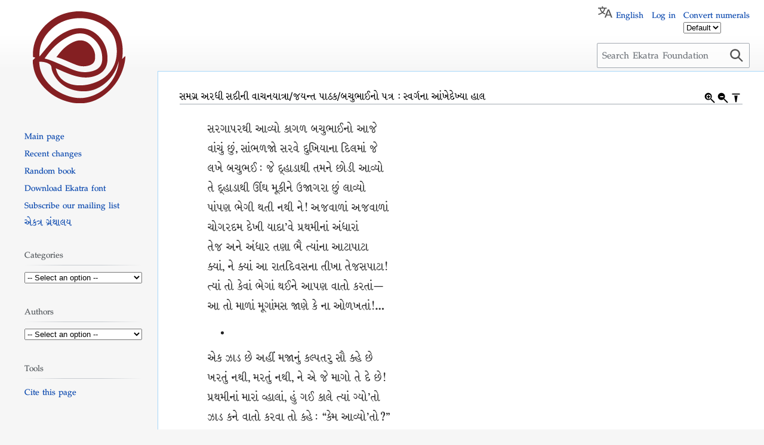

--- FILE ---
content_type: text/html; charset=UTF-8
request_url: https://wiki.ekatrafoundation.org/wiki/%E0%AA%B8%E0%AA%AE%E0%AA%97%E0%AB%8D%E0%AA%B0_%E0%AA%85%E0%AA%B0%E0%AA%A7%E0%AB%80_%E0%AA%B8%E0%AA%A6%E0%AB%80%E0%AA%A8%E0%AB%80_%E0%AA%B5%E0%AA%BE%E0%AA%9A%E0%AA%A8%E0%AA%AF%E0%AA%BE%E0%AA%A4%E0%AB%8D%E0%AA%B0%E0%AA%BE/%E0%AA%9C%E0%AA%AF%E0%AA%A8%E0%AB%8D%E0%AA%A4_%E0%AA%AA%E0%AA%BE%E0%AA%A0%E0%AA%95/%E0%AA%AC%E0%AA%9A%E0%AB%81%E0%AA%AD%E0%AA%BE%E0%AA%88%E0%AA%A8%E0%AB%8B_%E0%AA%AA%E0%AA%A4%E0%AB%8D%E0%AA%B0_:_%E0%AA%B8%E0%AB%8D%E0%AA%B5%E0%AA%B0%E0%AB%8D%E0%AA%97%E0%AA%A8%E0%AA%BE_%E0%AA%86%E0%AA%82%E0%AA%96%E0%AB%87%E0%AA%A6%E0%AB%87%E0%AA%96%E0%AB%8D%E0%AA%AF%E0%AA%BE_%E0%AA%B9%E0%AA%BE%E0%AA%B2
body_size: 37781
content:
<!DOCTYPE html>
<html class="client-nojs" lang="en" dir="ltr">
<head>
<meta charset="UTF-8"/>
<title>સમગ્ર અરધી સદીની વાચનયાત્રા/જયન્ત પાઠક/બચુભાઈનો પત્ર : સ્વર્ગના આંખેદેખ્યા હાલ - Ekatra Foundation</title>
<script>document.documentElement.className="client-js";RLCONF={"wgBreakFrames":false,"wgSeparatorTransformTable":["",""],"wgDigitTransformTable":["",""],"wgDefaultDateFormat":"dmy","wgMonthNames":["","January","February","March","April","May","June","July","August","September","October","November","December"],"wgRequestId":"b7679303e6b39c6ee161dedf","wgCSPNonce":false,"wgCanonicalNamespace":"","wgCanonicalSpecialPageName":false,"wgNamespaceNumber":0,"wgPageName":"સમગ્ર_અરધી_સદીની_વાચનયાત્રા/જયન્ત_પાઠક/બચુભાઈનો_પત્ર_:_સ્વર્ગના_આંખેદેખ્યા_હાલ","wgTitle":"સમગ્ર અરધી સદીની વાચનયાત્રા/જયન્ત પાઠક/બચુભાઈનો પત્ર : સ્વર્ગના આંખેદેખ્યા હાલ","wgCurRevisionId":1044,"wgRevisionId":1044,"wgArticleId":658,"wgIsArticle":true,"wgIsRedirect":false,
"wgAction":"view","wgUserName":null,"wgUserGroups":["*"],"wgCategories":[],"wgPageContentLanguage":"en","wgPageContentModel":"wikitext","wgRelevantPageName":"સમગ્ર_અરધી_સદીની_વાચનયાત્રા/જયન્ત_પાઠક/બચુભાઈનો_પત્ર_:_સ્વર્ગના_આંખેદેખ્યા_હાલ","wgRelevantArticleId":658,"wgIsProbablyEditable":false,"wgRelevantPageIsProbablyEditable":false,"wgRestrictionEdit":[],"wgRestrictionMove":[],"wgVisualEditor":{"pageLanguageCode":"en","pageLanguageDir":"ltr","pageVariantFallbacks":"en"},"wgMFDisplayWikibaseDescriptions":{"search":false,"nearby":false,"watchlist":false,"tagline":false},"wgMediaViewerOnClick":true,"wgMediaViewerEnabledByDefault":true,"wgULSAcceptLanguageList":[],"wgULSCurrentAutonym":"English","wgEditSubmitButtonLabelPublish":false,"wgULSPosition":"personal","wgULSisCompactLinksEnabled":true};RLSTATE={"ext.gadget.charinsert-styles":"ready","site.styles":
"ready","user.styles":"ready","user":"ready","user.options":"loading","oojs-ui-core.styles":"ready","oojs-ui.styles.indicators":"ready","mediawiki.widgets.styles":"ready","oojs-ui-core.icons":"ready","ext.wikisource.icons":"ready","skins.vector.styles.legacy":"ready","ext.visualEditor.desktopArticleTarget.noscript":"ready","ext.uls.pt":"ready"};RLPAGEMODULES=["ext.wikisource.download","site","mediawiki.page.ready","skins.vector.legacy.js","ext.gadget.charinsert","ext.gadget.button-center","ext.gadget.button-right","ext.gadget.button-poem","ext.gadget.button-cite","ext.gadget.button-rule","ext.visualEditor.desktopArticleTarget.init","ext.visualEditor.targetLoader","ext.uls.compactlinks","ext.uls.interface"];</script>
<script>(RLQ=window.RLQ||[]).push(function(){mw.loader.implement("user.options@1i9g4",function($,jQuery,require,module){mw.user.tokens.set({"patrolToken":"+\\","watchToken":"+\\","csrfToken":"+\\"});});});</script>
<link rel="stylesheet" href="/load.php?lang=en&amp;modules=ext.uls.pt%7Cext.visualEditor.desktopArticleTarget.noscript%7Cext.wikisource.icons%7Cmediawiki.widgets.styles%7Coojs-ui-core.icons%2Cstyles%7Coojs-ui.styles.indicators%7Cskins.vector.styles.legacy&amp;only=styles&amp;skin=vector"/>
<script async="" src="/load.php?lang=en&amp;modules=startup&amp;only=scripts&amp;raw=1&amp;skin=vector"></script>
<style>#content {
    -webkit-user-select: none;
    -webkit-touch-callout: none;
    -moz-user-select: none;
    -ms-user-select: none;
    user-select: none;
}</style>
<meta name="ResourceLoaderDynamicStyles" content=""/>
<link rel="stylesheet" href="/load.php?lang=en&amp;modules=ext.gadget.charinsert-styles&amp;only=styles&amp;skin=vector"/>
<link rel="stylesheet" href="/load.php?lang=en&amp;modules=site.styles&amp;only=styles&amp;skin=vector"/>
<meta name="generator" content="MediaWiki 1.38.2"/>
<meta name="format-detection" content="telephone=no"/>
<meta name="twitter:card" content="summary_large_image"/>
<meta name="viewport" content="width=device-width, initial-scale=1.0, user-scalable=yes, minimum-scale=0.25, maximum-scale=5.0"/>
<link rel="shortcut icon" href="/favicon.ico"/>
<link rel="search" type="application/opensearchdescription+xml" href="/opensearch_desc.php" title="Ekatra Foundation (en)"/>
<link rel="EditURI" type="application/rsd+xml" href="https://wiki.ekatrafoundation.org/api.php?action=rsd"/>
<link rel="alternate" type="application/atom+xml" title="Ekatra Foundation Atom feed" href="/index.php?title=Special:RecentChanges&amp;feed=atom"/>
<meta property="og:title" content="સમગ્ર અરધી સદીની વાચનયાત્રા/જયન્ત પાઠક/બચુભાઈનો પત્ર : સ્વર્ગના આંખેદેખ્યા હાલ"/>
<meta property="og:site_name" content="Ekatra Foundation"/>
<meta property="og:url" content="https://wiki.ekatrafoundation.org/wiki/%E0%AA%B8%E0%AA%AE%E0%AA%97%E0%AB%8D%E0%AA%B0_%E0%AA%85%E0%AA%B0%E0%AA%A7%E0%AB%80_%E0%AA%B8%E0%AA%A6%E0%AB%80%E0%AA%A8%E0%AB%80_%E0%AA%B5%E0%AA%BE%E0%AA%9A%E0%AA%A8%E0%AA%AF%E0%AA%BE%E0%AA%A4%E0%AB%8D%E0%AA%B0%E0%AA%BE/%E0%AA%9C%E0%AA%AF%E0%AA%A8%E0%AB%8D%E0%AA%A4_%E0%AA%AA%E0%AA%BE%E0%AA%A0%E0%AA%95/%E0%AA%AC%E0%AA%9A%E0%AB%81%E0%AA%AD%E0%AA%BE%E0%AA%88%E0%AA%A8%E0%AB%8B_%E0%AA%AA%E0%AA%A4%E0%AB%8D%E0%AA%B0_:_%E0%AA%B8%E0%AB%8D%E0%AA%B5%E0%AA%B0%E0%AB%8D%E0%AA%97%E0%AA%A8%E0%AA%BE_%E0%AA%86%E0%AA%82%E0%AA%96%E0%AB%87%E0%AA%A6%E0%AB%87%E0%AA%96%E0%AB%8D%E0%AA%AF%E0%AA%BE_%E0%AA%B9%E0%AA%BE%E0%AA%B2"/>
<meta property="og:image" content="https://wiki.ekatrafoundation.org/Ekatra-emblem-wiki.png"/>
<meta property="article:modified_time" content="2021-05-29T13:01:39Z"/>
<meta property="article:published_time" content="2021-05-29T13:01:39Z"/>
<script type="application/ld+json">{"@context":"http:\/\/schema.org","@type":"article","name":"\u0ab8\u0aae\u0a97\u0acd\u0ab0 \u0a85\u0ab0\u0aa7\u0ac0 \u0ab8\u0aa6\u0ac0\u0aa8\u0ac0 \u0ab5\u0abe\u0a9a\u0aa8\u0aaf\u0abe\u0aa4\u0acd\u0ab0\u0abe\/\u0a9c\u0aaf\u0aa8\u0acd\u0aa4 \u0aaa\u0abe\u0aa0\u0a95\/\u0aac\u0a9a\u0ac1\u0aad\u0abe\u0a88\u0aa8\u0acb \u0aaa\u0aa4\u0acd\u0ab0 : \u0ab8\u0acd\u0ab5\u0ab0\u0acd\u0a97\u0aa8\u0abe \u0a86\u0a82\u0a96\u0ac7\u0aa6\u0ac7\u0a96\u0acd\u0aaf\u0abe \u0ab9\u0abe\u0ab2 - Ekatra Foundation","headline":"\u0ab8\u0aae\u0a97\u0acd\u0ab0 \u0a85\u0ab0\u0aa7\u0ac0 \u0ab8\u0aa6\u0ac0\u0aa8\u0ac0 \u0ab5\u0abe\u0a9a\u0aa8\u0aaf\u0abe\u0aa4\u0acd\u0ab0\u0abe\/\u0a9c\u0aaf\u0aa8\u0acd\u0aa4 \u0aaa\u0abe\u0aa0\u0a95\/\u0aac\u0a9a\u0ac1\u0aad\u0abe\u0a88\u0aa8\u0acb \u0aaa\u0aa4\u0acd\u0ab0 : \u0ab8\u0acd\u0ab5\u0ab0\u0acd\u0a97\u0aa8\u0abe \u0a86\u0a82\u0a96\u0ac7\u0aa6\u0ac7\u0a96\u0acd\u0aaf\u0abe \u0ab9\u0abe\u0ab2 - Ekatra Foundation","mainEntityOfPage":"\u0ab8\u0aae\u0a97\u0acd\u0ab0 \u0a85\u0ab0\u0aa7\u0ac0 \u0ab8\u0aa6\u0ac0\u0aa8\u0ac0 \u0ab5\u0abe\u0a9a\u0aa8\u0aaf\u0abe\u0aa4\u0acd\u0ab0\u0abe\/\u0a9c\u0aaf\u0aa8\u0acd\u0aa4 \u0aaa\u0abe\u0aa0\u0a95\/\u0aac\u0a9a\u0ac1\u0aad\u0abe\u0a88\u0aa8\u0acb \u0aaa\u0aa4\u0acd\u0ab0 : \u0ab8\u0acd\u0ab5\u0ab0\u0acd\u0a97\u0aa8\u0abe \u0a86\u0a82\u0a96\u0ac7\u0aa6\u0ac7\u0a96\u0acd\u0aaf\u0abe \u0ab9\u0abe\u0ab2","identifier":"https:\/\/wiki.ekatrafoundation.org\/wiki\/%E0%AA%B8%E0%AA%AE%E0%AA%97%E0%AB%8D%E0%AA%B0_%E0%AA%85%E0%AA%B0%E0%AA%A7%E0%AB%80_%E0%AA%B8%E0%AA%A6%E0%AB%80%E0%AA%A8%E0%AB%80_%E0%AA%B5%E0%AA%BE%E0%AA%9A%E0%AA%A8%E0%AA%AF%E0%AA%BE%E0%AA%A4%E0%AB%8D%E0%AA%B0%E0%AA%BE\/%E0%AA%9C%E0%AA%AF%E0%AA%A8%E0%AB%8D%E0%AA%A4_%E0%AA%AA%E0%AA%BE%E0%AA%A0%E0%AA%95\/%E0%AA%AC%E0%AA%9A%E0%AB%81%E0%AA%AD%E0%AA%BE%E0%AA%88%E0%AA%A8%E0%AB%8B_%E0%AA%AA%E0%AA%A4%E0%AB%8D%E0%AA%B0_:_%E0%AA%B8%E0%AB%8D%E0%AA%B5%E0%AA%B0%E0%AB%8D%E0%AA%97%E0%AA%A8%E0%AA%BE_%E0%AA%86%E0%AA%82%E0%AA%96%E0%AB%87%E0%AA%A6%E0%AB%87%E0%AA%96%E0%AB%8D%E0%AA%AF%E0%AA%BE_%E0%AA%B9%E0%AA%BE%E0%AA%B2","url":"https:\/\/wiki.ekatrafoundation.org\/wiki\/%E0%AA%B8%E0%AA%AE%E0%AA%97%E0%AB%8D%E0%AA%B0_%E0%AA%85%E0%AA%B0%E0%AA%A7%E0%AB%80_%E0%AA%B8%E0%AA%A6%E0%AB%80%E0%AA%A8%E0%AB%80_%E0%AA%B5%E0%AA%BE%E0%AA%9A%E0%AA%A8%E0%AA%AF%E0%AA%BE%E0%AA%A4%E0%AB%8D%E0%AA%B0%E0%AA%BE\/%E0%AA%9C%E0%AA%AF%E0%AA%A8%E0%AB%8D%E0%AA%A4_%E0%AA%AA%E0%AA%BE%E0%AA%A0%E0%AA%95\/%E0%AA%AC%E0%AA%9A%E0%AB%81%E0%AA%AD%E0%AA%BE%E0%AA%88%E0%AA%A8%E0%AB%8B_%E0%AA%AA%E0%AA%A4%E0%AB%8D%E0%AA%B0_:_%E0%AA%B8%E0%AB%8D%E0%AA%B5%E0%AA%B0%E0%AB%8D%E0%AA%97%E0%AA%A8%E0%AA%BE_%E0%AA%86%E0%AA%82%E0%AA%96%E0%AB%87%E0%AA%A6%E0%AB%87%E0%AA%96%E0%AB%8D%E0%AA%AF%E0%AA%BE_%E0%AA%B9%E0%AA%BE%E0%AA%B2","dateModified":"2021-05-29T13:01:39Z","datePublished":"2021-05-29T13:01:39Z","image":{"@type":"ImageObject","url":"https:\/\/wiki.ekatrafoundation.org\/Ekatra-emblem-wiki.png"},"author":{"@type":"Organization","name":"Ekatra Foundation","url":"https:\/\/wiki.ekatrafoundation.org","logo":{"@type":"ImageObject","url":"https:\/\/wiki.ekatrafoundation.org\/Ekatra-emblem-wiki.png","caption":"Ekatra Foundation"}},"publisher":{"@type":"Organization","name":"Ekatra Foundation","url":"https:\/\/wiki.ekatrafoundation.org","logo":{"@type":"ImageObject","url":"https:\/\/wiki.ekatrafoundation.org\/Ekatra-emblem-wiki.png","caption":"Ekatra Foundation"}},"potentialAction":{"@type":"SearchAction","target":"https:\/\/wiki.ekatrafoundation.org\/index.php?title=Special:Search&search={search_term}","query-input":"required name=search_term"}}</script>
</head>
<body class="mediawiki ltr sitedir-ltr mw-hide-empty-elt ns-0 ns-subject page-સમગ્ર_અરધી_સદીની_વાચનયાત્રા_જયન્ત_પાઠક_બચુભાઈનો_પત્ર_સ્વર્ગના_આંખેદેખ્યા_હાલ rootpage-સમગ્ર_અરધી_સદીની_વાચનયાત્રા_જયન્ત_પાઠક_બચુભાઈનો_પત્ર_સ્વર્ગના_આંખેદેખ્યા_હાલ skin-vector action-view skin--responsive skin-vector-legacy"><div id="mw-page-base" class="noprint"></div>
<div id="mw-head-base" class="noprint"></div>
<div id="content" class="mw-body" role="main">
	<a id="top"></a>
	<div id="siteNotice"></div>
	<div class="mw-indicators">
	<div id="mw-indicator-~ext-wikisource-download" class="mw-indicator"><span id='ooui-php-1' class='ext-wikisource-download-button oo-ui-widget oo-ui-widget-enabled oo-ui-buttonElement oo-ui-buttonElement-framed oo-ui-labelElement oo-ui-flaggedElement-primary oo-ui-flaggedElement-progressive oo-ui-buttonWidget' data-ooui='{"_":"OO.ui.ButtonWidget","href":"https:\/\/mediawiki2latex.wmcloud.org\/?format=epub&amp;lang=en&amp;page=%E0%AA%B8%E0%AA%AE%E0%AA%97%E0%AB%8D%E0%AA%B0_%E0%AA%85%E0%AA%B0%E0%AA%A7%E0%AB%80_%E0%AA%B8%E0%AA%A6%E0%AB%80%E0%AA%A8%E0%AB%80_%E0%AA%B5%E0%AA%BE%E0%AA%9A%E0%AA%A8%E0%AA%AF%E0%AA%BE%E0%AA%A4%E0%AB%8D%E0%AA%B0%E0%AA%BE\/%E0%AA%9C%E0%AA%AF%E0%AA%A8%E0%AB%8D%E0%AA%A4_%E0%AA%AA%E0%AA%BE%E0%AA%A0%E0%AA%95\/%E0%AA%AC%E0%AA%9A%E0%AB%81%E0%AA%AD%E0%AA%BE%E0%AA%88%E0%AA%A8%E0%AB%8B_%E0%AA%AA%E0%AA%A4%E0%AB%8D%E0%AA%B0_:_%E0%AA%B8%E0%AB%8D%E0%AA%B5%E0%AA%B0%E0%AB%8D%E0%AA%97%E0%AA%A8%E0%AA%BE_%E0%AA%86%E0%AA%82%E0%AA%96%E0%AB%87%E0%AA%A6%E0%AB%87%E0%AA%96%E0%AB%8D%E0%AA%AF%E0%AA%BE_%E0%AA%B9%E0%AA%BE%E0%AA%B2","rel":["nofollow"],"label":"Download","title":"Download an EPUB version of this work","flags":["primary","progressive"],"data":{"wsExportUrl":"https:\/\/mediawiki2latex.wmcloud.org"},"classes":["ext-wikisource-download-button"]}'><a role='button' title='Download an EPUB version of this work' tabindex='0' href='https://mediawiki2latex.wmcloud.org/?format=epub&amp;lang=en&amp;page=%E0%AA%B8%E0%AA%AE%E0%AA%97%E0%AB%8D%E0%AA%B0_%E0%AA%85%E0%AA%B0%E0%AA%A7%E0%AB%80_%E0%AA%B8%E0%AA%A6%E0%AB%80%E0%AA%A8%E0%AB%80_%E0%AA%B5%E0%AA%BE%E0%AA%9A%E0%AA%A8%E0%AA%AF%E0%AA%BE%E0%AA%A4%E0%AB%8D%E0%AA%B0%E0%AA%BE/%E0%AA%9C%E0%AA%AF%E0%AA%A8%E0%AB%8D%E0%AA%A4_%E0%AA%AA%E0%AA%BE%E0%AA%A0%E0%AA%95/%E0%AA%AC%E0%AA%9A%E0%AB%81%E0%AA%AD%E0%AA%BE%E0%AA%88%E0%AA%A8%E0%AB%8B_%E0%AA%AA%E0%AA%A4%E0%AB%8D%E0%AA%B0_:_%E0%AA%B8%E0%AB%8D%E0%AA%B5%E0%AA%B0%E0%AB%8D%E0%AA%97%E0%AA%A8%E0%AA%BE_%E0%AA%86%E0%AA%82%E0%AA%96%E0%AB%87%E0%AA%A6%E0%AB%87%E0%AA%96%E0%AB%8D%E0%AA%AF%E0%AA%BE_%E0%AA%B9%E0%AA%BE%E0%AA%B2' rel='nofollow' class='oo-ui-buttonElement-button'><span class='oo-ui-iconElement-icon oo-ui-iconElement-noIcon oo-ui-image-invert'></span><span class='oo-ui-labelElement-label'>Download</span><span class='oo-ui-indicatorElement-indicator oo-ui-indicatorElement-noIndicator oo-ui-image-invert'></span></a></span></div>
	</div>
	<h1 id="firstHeading" class="firstHeading mw-first-heading">સમગ્ર અરધી સદીની વાચનયાત્રા/જયન્ત પાઠક/બચુભાઈનો પત્ર : સ્વર્ગના આંખેદેખ્યા હાલ</h1>
	<div id="bodyContent" class="vector-body">
		<div id="siteSub" class="noprint">From Ekatra Foundation</div>
		<div id="contentSub"></div>
		<div id="contentSub2"></div>
		
		<div id="jump-to-nav"></div>
		<a class="mw-jump-link" href="#mw-head">Jump to navigation</a>
		<a class="mw-jump-link" href="#searchInput">Jump to search</a>
		<div id="mw-content-text" class="mw-body-content mw-content-ltr" lang="en" dir="ltr"><div class="mw-parser-output"><div class="poem">
<p>&#2744;&#2736;&#2711;&#2750;&#2730;&#2736;&#2725;&#2752; &#2694;&#2741;&#2765;&#2735;&#2763; &#2709;&#2750;&#2711;&#2739; &#2732;&#2714;&#2753;&#2733;&#2750;&#2696;&#2728;&#2763; &#2694;&#2716;&#2759;<br>
&#2741;&#2750;&#2690;&#2714;&#2753;&#2690; &#2715;&#2753;&#2690;, &#2744;&#2750;&#2690;&#2733;&#2739;&#2716;&#2763; &#2744;&#2736;&#2741;&#2759; &#2726;&#2753;&#2710;&#2751;&#2735;&#2750;&#2728;&#2750; &#2726;&#2751;&#2738;&#2734;&#2750;&#2690; &#2716;&#2759;<br>
&#2738;&#2710;&#2759; &#2732;&#2714;&#2753;&#2733;&#2696;&thinsp;: &#2716;&#2759; &#2726;&#2765;&#2745;&#2750;&#2721;&#2750;&#2725;&#2752; &#2724;&#2734;&#2728;&#2759; &#2715;&#2763;&#2721;&#2752; &#2694;&#2741;&#2765;&#2735;&#2763;<br>
&#2724;&#2759; &#2726;&#2765;&#2745;&#2750;&#2721;&#2750;&#2725;&#2752; &#2698;&#2690;&#2712; &#2734;&#2754;&#2709;&#2752;&#2728;&#2759; &#2697;&#2716;&#2750;&#2711;&#2736;&#2750; &#2715;&#2753;&#2690; &#2738;&#2750;&#2741;&#2765;&#2735;&#2763;<br>
&#2730;&#2750;&#2690;&#2730;&#2723; &#2733;&#2759;&#2711;&#2752; &#2725;&#2724;&#2752; &#2728;&#2725;&#2752; &#2728;&#2759;! &#2693;&#2716;&#2741;&#2750;&#2739;&#2750;&#2690; &#2693;&#2716;&#2741;&#2750;&#2739;&#2750;&#2690;<br>
&#2714;&#2763;&#2711;&#2736;&#2726;&#2734; &#2726;&#2759;&#2710;&#2752; &#2735;&#2750;&#2726;&#2750;&rsquo;&#2741;&#2759; &#2730;&#2765;&#2736;&#2725;&#2734;&#2752;&#2728;&#2750;&#2690; &#2693;&#2690;&#2727;&#2750;&#2736;&#2750;&#2690;<br>
&#2724;&#2759;&#2716; &#2693;&#2728;&#2759; &#2693;&#2690;&#2727;&#2750;&#2736; &#2724;&#2723;&#2750; &#2733;&#2760; &#2724;&#2765;&#2735;&#2750;&#2690;&#2728;&#2750; &#2694;&#2719;&#2750;&#2730;&#2750;&#2719;&#2750;<br>
&#2709;&#2765;&#2735;&#2750;&#2690;, &#2728;&#2759; &#2709;&#2765;&#2735;&#2750;&#2690; &#2694; &#2736;&#2750;&#2724;&#2726;&#2751;&#2741;&#2744;&#2728;&#2750; &#2724;&#2752;&#2710;&#2750; &#2724;&#2759;&#2716;&#2744;&#2730;&#2750;&#2719;&#2750;!<br>
&#2724;&#2765;&#2735;&#2750;&#2690; &#2724;&#2763; &#2709;&#2759;&#2741;&#2750;&#2690; &#2733;&#2759;&#2711;&#2750;&#2690; &#2725;&#2696;&#2728;&#2759; &#2694;&#2730;&#2723; &#2741;&#2750;&#2724;&#2763; &#2709;&#2736;&#2724;&#2750;&#2690;&#8202;&mdash;<br>
&#2694; &#2724;&#2763; &#2734;&#2750;&#2739;&#2750;&#2690; &#2734;&#2754;&#2711;&#2750;&#2690;&#2734;&#2744; &#2716;&#2750;&#2723;&#2759; &#2709;&#2759; &#2728;&#2750; &#2707;&#2739;&#2710;&#2724;&#2750;&#2690;!&hellip;<br>
</p>
<ul><li><br></li></ul>
<p>&#2703;&#2709; &#2717;&#2750;&#2721; &#2715;&#2759; &#2693;&#2745;&#2752;&#2690; &#2734;&#2716;&#2750;&#2728;&#2753;&#2690; &#2709;&#2738;&#2765;&#2730;&#2724;&#2736;&#2753; &#2744;&#2764; &#2709;&#2765;&#2745;&#2759; &#2715;&#2759;<br>
&#2710;&#2736;&#2724;&#2753;&#2690; &#2728;&#2725;&#2752;, &#2734;&#2736;&#2724;&#2753;&#2690; &#2728;&#2725;&#2752;, &#2728;&#2759; &#2703; &#2716;&#2759; &#2734;&#2750;&#2711;&#2763; &#2724;&#2759; &#2726;&#2759; &#2715;&#2759;!<br>
&#2730;&#2765;&#2736;&#2725;&#2734;&#2752;&#2728;&#2750;&#2690; &#2734;&#2750;&#2736;&#2750;&#2690; &#2741;&#2765;&#2745;&#2750;&#2738;&#2750;&#2690;, &#2745;&#2753;&#2690; &#2711;&#2696; &#2709;&#2750;&#2738;&#2759; &#2724;&#2765;&#2735;&#2750;&#2690; &#2711;&#2765;&#2735;&#2763;&rsquo;&#2724;&#2763;<br>
&#2717;&#2750;&#2721; &#2709;&#2728;&#2759; &#2741;&#2750;&#2724;&#2763; &#2709;&#2736;&#2741;&#2750; &#2724;&#2763; &#2709;&#2745;&#2759;&thinsp;: &ldquo;&#2709;&#2759;&#2734; &#2694;&#2741;&#2765;&#2735;&#2763;&rsquo;&#2724;&#2763;?&rdquo;<br>
&#2693;&#2709;&#2765;&#2709;&#2738; &#2744;&#2754;&#2717;&#2752; &#2734;&#2728;&#2759;, &#2709;&#2745;&#2765;&#2735;&#2753;&#2690; &#2734;&#2759;&#2690;&thinsp;: &ldquo;&#2716;&#2759; &#2734;&#2750;&#2711;&#2759; &#2724;&#2759; &#2694;&#2730;&#2763;<br>
&#2703;&#2734; &#2744;&#2750;&#2690;&#2733;&#2739;&#2752; &#2694;&#2741;&#2765;&#2735;&#2763; &#2715;&#2753;&#2690; &#2724;&#2763; &#2709;&#2743;&#2765;&#2719; &#2694;&#2730;&#2723;&#2750;&#2690; &#2709;&#2750;&#2730;&#2763;<br>
&#2709;&#2763;&#2696; &#2736;&#2752;&#2724;&#2759; &#2734;&#2750;&#2736;&#2759; &#2694; &#2693;&#2734;&#2736;&#2750;&#2730;&#2736;&#2752;&#2734;&#2750;&#2690; &#2724;&#2763; &#2728;&#2725;&#2752; &#2736;&#2765;&#2745;&#2759;&#2741;&#2753;&#2690;<br>
&#2730;&#2765;&#2736;&#2725;&#2734;&#2752;&#2734;&#2750;&#2690; &#2730;&#2750;&#2715;&#2750; &#2716;&#2741;&#2753;&#2690; &#2715;&#2759;, &#2738;&#2763; &#2734;&#2750;&#2711;&#2765;&#2735;&#2753;&#2690;, &#2724;&#2734;&#2750;&#2736;&#2759; &#2726;&#2759;&#2741;&#2753;&#2690;.&rdquo;<br>
&#2710;&#2721;&#2710;&#2721; &#2710;&#2721;&#2710;&#2721; &#2717;&#2750;&#2721; &#2745;&#2744;&#2765;&#2735;&#2753;&#2690; &#2733;&#2760;, &#2734;&#2750;&#2723;&#2744; &#2709;&#2759;&#2741;&#2763; &#2733;&#2763;&#2739;&#2763;<br>
&#2738;&#2763;&#2709; &#2732;&#2727;&#2750; &#2744;&#2753;&#2710; &#2734;&#2750;&#2711;&#2759; &#2728;&#2759; &#2694; &#2734;&#2750;&#2711;&#2759; &#2726;&#2753;&#2691;&#2710;&#2728;&#2763; &#2711;&#2763;&#2739;&#2763;!<br>
&ldquo;&#2731;&#2736;&#2752; &#2741;&#2751;&#2714;&#2750;&#2736;&#2752; &#2734;&#2750;&#2711; &#2734;&#2754;&#2736;&#2710;&rdquo;, &#2709;&#2765;&#2745;&#2759; &#2717;&#2750;&#2721; &#2716;&#2736;&#2750; &#2727;&#2754;&#2723;&#2752;&#2728;&#2759;,<br>
&#2734;&#2759;&#2690; &#2724;&#2763; &#2709;&#2752;&#2727;&#2753;&#2690;&thinsp;: &ldquo;&#2694; &#2716; &#2726;&#2751;&#2735;&#2763;&#2728;&#2759;, &#2734;&#2750;&#2711;&#2765;&#2735;&#2753;&#2690; &#2715;&#2759; &#2744;&#2734;&#2716;&#2752;&#2728;&#2759;&rdquo;,<br>
&#2745;&#2741;&#2759; &#2725;&#2750;&#2735; &#2724;&#2759; &#2710;&#2736;&#2753;&#2690;, &#2717;&#2750;&#2721; &#2716;&#2763; &#2745;&#2742;&#2759; &#2741;&#2714;&#2728;&#2728;&#2753;&#2690; &#2744;&#2750;&#2714;&#2753;&#2690;<br>
&#2724;&#2763; &#2724;&#2763; &#2734;&#2750;&#2711;&#2765;&#2735;&#2753;&#2690; &#2726;&#2759;&#2742;&#2759; &#2726;&#2759;&#2710;&#2752; &#2694; &#2726;&#2753;&#2710;&#2751;&#2735;&#2750;&#2728;&#2753;&#2690; &#2721;&#2750;&#2714;&#2753;&#2690;.<br>
&lsquo;&#2736;&#2750;&#2734;, &#2736;&#2750;&#2734;&rsquo;, &#2709;&#2745;&#2753;&#2690; &#2715;&#2753;&#2690; &#2709;&#2750;&#2711;&#2739;&#2734;&#2750;&#2690;, &#2731;&#2709;&#2736;&#2765;&#2735; &#2728; &#2709;&#2736;&#2716;&#2763; &#2734;&#2750;&#2736;&#2752;<br>
&#2733;&#2738;&#2753;&#2690; &#2745;&#2742;&#2759; &#2724;&#2763; &#2732;&#2759;&#2724;&#2723; &#2726;&#2728;&#2734;&#2750;&#2690; &#2733;&#2759;&#2739;&#2763; &#2745;&#2753;&#2690;&#2735; &#2724;&#2734;&#2750;&#2736;&#2752;.<br>
<span style="float:right;">[&lsquo;&#2742;&#2754;&#2739;&#2752; &#2697;&#2730;&#2736; &#2744;&#2759;&#2716;&rsquo; &#2730;&#2753;&#2744;&#2765;&#2724;&#2709;&thinsp;: &#2791;&#2799;&#2798;&#2798;]</span>
</p>
</div>
<!-- 
NewPP limit report
Cached time: 20260123051156
Cache expiry: 86400
Reduced expiry: false
Complications: []
CPU time usage: 0.006 seconds
Real time usage: 0.007 seconds
Preprocessor visited node count: 16/1000000
Post&#8208;expand include size: 220/2097152 bytes
Template argument size: 228/2097152 bytes
Highest expansion depth: 5/100
Expensive parser function count: 0/100
Unstrip recursion depth: 1/20
Unstrip post&#8208;expand size: 3823/5000000 bytes
-->
<!--
Transclusion expansion time report (%,ms,calls,template)
100.00%    2.909      1 Template:Right
100.00%    2.909      1 -total
-->

<!-- Saved in parser cache with key ekatrawiki:pcache:idhash:658-0!canonical and timestamp 20260123051156 and revision id 1044. Serialized with JSON.
 -->
</div>

<div class="printfooter">Retrieved from "<a dir="ltr" href="https://wiki.ekatrafoundation.org/index.php?title=સમગ્ર_અરધી_સદીની_વાચનયાત્રા/જયન્ત_પાઠક/બચુભાઈનો_પત્ર_:_સ્વર્ગના_આંખેદેખ્યા_હાલ&amp;oldid=1044">https://wiki.ekatrafoundation.org/index.php?title=સમગ્ર_અરધી_સદીની_વાચનયાત્રા/જયન્ત_પાઠક/બચુભાઈનો_પત્ર_:_સ્વર્ગના_આંખેદેખ્યા_હાલ&amp;oldid=1044</a>"</div></div>
		<div id="catlinks" class="catlinks catlinks-allhidden" data-mw="interface"></div>
	</div>
</div>

<div id="mw-navigation">
	<h2>Navigation menu</h2>
	<div id="mw-head">
		
<nav id="p-personal" class="mw-portlet mw-portlet-personal vector-user-menu-legacy vector-menu" aria-labelledby="p-personal-label" role="navigation" 
	 >
	<label id="p-personal-label" aria-label="" class="vector-menu-heading">
		<span class="vector-menu-heading-label">Personal tools</span>
	</label>
	<div class="vector-menu-content">
		
		<ul class="vector-menu-content-list"><li id="pt-uls" class="mw-list-item active"><a class="uls-trigger" href="#"><span>English</span></a></li><li id="pt-login" class="mw-list-item"><a href="/index.php?title=Special:UserLogin&amp;returnto=%E0%AA%B8%E0%AA%AE%E0%AA%97%E0%AB%8D%E0%AA%B0+%E0%AA%85%E0%AA%B0%E0%AA%A7%E0%AB%80+%E0%AA%B8%E0%AA%A6%E0%AB%80%E0%AA%A8%E0%AB%80+%E0%AA%B5%E0%AA%BE%E0%AA%9A%E0%AA%A8%E0%AA%AF%E0%AA%BE%E0%AA%A4%E0%AB%8D%E0%AA%B0%E0%AA%BE%2F%E0%AA%9C%E0%AA%AF%E0%AA%A8%E0%AB%8D%E0%AA%A4+%E0%AA%AA%E0%AA%BE%E0%AA%A0%E0%AA%95%2F%E0%AA%AC%E0%AA%9A%E0%AB%81%E0%AA%AD%E0%AA%BE%E0%AA%88%E0%AA%A8%E0%AB%8B+%E0%AA%AA%E0%AA%A4%E0%AB%8D%E0%AA%B0+%3A+%E0%AA%B8%E0%AB%8D%E0%AA%B5%E0%AA%B0%E0%AB%8D%E0%AA%97%E0%AA%A8%E0%AA%BE+%E0%AA%86%E0%AA%82%E0%AA%96%E0%AB%87%E0%AA%A6%E0%AB%87%E0%AA%96%E0%AB%8D%E0%AA%AF%E0%AA%BE+%E0%AA%B9%E0%AA%BE%E0%AA%B2" title="You are encouraged to log in; however, it is not mandatory [o]" accesskey="o"><span>Log in</span></a></li></ul>
		
	</div>
</nav>

		<div id="left-navigation">
			
			
<nav id="p-variants" class="mw-portlet mw-portlet-variants emptyPortlet vector-menu-dropdown-noicon vector-menu vector-menu-dropdown" aria-labelledby="p-variants-label" role="navigation" 
	 >
	<input type="checkbox"
		id="p-variants-checkbox"
		role="button"
		aria-haspopup="true"
		data-event-name="ui.dropdown-p-variants"
		class="vector-menu-checkbox" aria-labelledby="p-variants-label" />
	<label id="p-variants-label" aria-label="Change language variant" class="vector-menu-heading">
		<span class="vector-menu-heading-label">English</span>
			<span class="vector-menu-checkbox-expanded">expanded</span>
			<span class="vector-menu-checkbox-collapsed">collapsed</span>
	</label>
	<div class="vector-menu-content">
		
		<ul class="vector-menu-content-list"></ul>
		
	</div>
</nav>

		</div>
		<div id="right-navigation">
			
			
<nav id="p-cactions" class="mw-portlet mw-portlet-cactions emptyPortlet vector-menu-dropdown-noicon vector-menu vector-menu-dropdown" aria-labelledby="p-cactions-label" role="navigation"  title="More options"
	 >
	<input type="checkbox"
		id="p-cactions-checkbox"
		role="button"
		aria-haspopup="true"
		data-event-name="ui.dropdown-p-cactions"
		class="vector-menu-checkbox" aria-labelledby="p-cactions-label" />
	<label id="p-cactions-label" aria-label="" class="vector-menu-heading">
		<span class="vector-menu-heading-label">More</span>
			<span class="vector-menu-checkbox-expanded">expanded</span>
			<span class="vector-menu-checkbox-collapsed">collapsed</span>
	</label>
	<div class="vector-menu-content">
		
		<ul class="vector-menu-content-list"></ul>
		
	</div>
</nav>

			
<div id="p-search" role="search" class="vector-search-box-vue  vector-search-box-show-thumbnail vector-search-box-auto-expand-width vector-search-box">
	<div>
			<h3 >
				<label for="searchInput">Search</label>
			</h3>
		<form action="/index.php" id="searchform"
			class="vector-search-box-form">
			<div id="simpleSearch"
				class="vector-search-box-inner"
				 data-search-loc="header-navigation">
				<input class="vector-search-box-input"
					 type="search" name="search" placeholder="Search Ekatra Foundation" aria-label="Search Ekatra Foundation" autocapitalize="sentences" title="Search Ekatra Foundation [f]" accesskey="f" id="searchInput"
				/>
				<input type="hidden" name="title" value="Special:Search"/>
				<input id="mw-searchButton"
					 class="searchButton mw-fallbackSearchButton" type="submit" name="fulltext" title="Search the pages for this text" value="Search" />
				<input id="searchButton"
					 class="searchButton" type="submit" name="go" title="Go to a page with this exact name if it exists" value="Go" />
			</div>
		</form>
	</div>
</div>

		</div>
	</div>
	

<div id="mw-panel">
	<div id="p-logo" role="banner">
		<a class="mw-wiki-logo" href="/wiki/Main_Page"
			title="Visit the main page"></a>
	</div>
	
<nav id="p-navigation" class="mw-portlet mw-portlet-navigation vector-menu vector-menu-portal portal" aria-labelledby="p-navigation-label" role="navigation" 
	 >
	<label id="p-navigation-label" aria-label="" class="vector-menu-heading">
		<span class="vector-menu-heading-label">Navigation</span>
	</label>
	<div class="vector-menu-content">
		
		<ul class="vector-menu-content-list"><li id="n-mainpage-description" class="mw-list-item"><a href="/wiki/Main_Page" icon="home" title="Visit the main page [z]" accesskey="z"><span>Main page</span></a></li><li id="n-recentchanges" class="mw-list-item"><a href="/wiki/Special:RecentChanges" icon="recentChanges" title="A list of recent changes in the wiki [r]" accesskey="r"><span>Recent changes</span></a></li><li id="n-randompage" class="mw-list-item"><a href="/wiki/Special:RandomRootpage" icon="die" title="Load a random page [x]" accesskey="x"><span>Random book</span></a></li><li id="n-Download-Ekatra-font" class="mw-list-item"><a href="https://wiki.ekatrafoundation.org/fonts.zip" rel="nofollow"><span>Download Ekatra font</span></a></li><li id="n-Subscribe-our-mailing-list" class="mw-list-item"><a href="https://visitor.r20.constantcontact.com/manage/optin?v=001UlSimV6dqbtoY-l4kXzS8SrBa_6iteiJeb79SNzqvW4f2KYqBZo42kWP6ZhQJoiJRklJvRJYvUDKAq96Za5coe1MfKwpW7bsO3jEYXMkyxWnswMLrNhUaiKJgy81zbk2gcoJ4dweebltkBswTJJ-iZnYe4_8xeb9zlVRYSuK7QAUKQQpS85pJGG-eV1JjxSI" rel="nofollow"><span>Subscribe our mailing list</span></a></li><li id="n-એકત્ર-ગ્રંથાલય" class="mw-list-item"><a href="/wiki/%E0%AA%8F%E0%AA%95%E0%AA%A4%E0%AB%8D%E0%AA%B0_%E0%AA%97%E0%AB%8D%E0%AA%B0%E0%AA%82%E0%AA%A5%E0%AA%BE%E0%AA%B2%E0%AA%AF"><span>એકત્ર ગ્રંથાલય</span></a></li></ul>
		
	</div>
</nav>

	
<nav id="p-Categories" class="mw-portlet mw-portlet-Categories vector-menu vector-menu-portal portal" aria-labelledby="p-Categories-label" role="navigation" 
	 >
	<label id="p-Categories-label" aria-label="" class="vector-menu-heading">
		<span class="vector-menu-heading-label">Categories</span>
	</label>
	<div class="vector-menu-content">
		
		<ul class="vector-menu-content-list"><li id="n-#" class="mw-list-item"><a href="/wiki/"><span>#</span></a></li></ul>
		
	</div>
</nav>

<nav id="p-Authors" class="mw-portlet mw-portlet-Authors vector-menu vector-menu-portal portal" aria-labelledby="p-Authors-label" role="navigation" 
	 >
	<label id="p-Authors-label" aria-label="" class="vector-menu-heading">
		<span class="vector-menu-heading-label">Authors</span>
	</label>
	<div class="vector-menu-content">
		
		<ul class="vector-menu-content-list"><li id="n-#" class="mw-list-item"><a href="/wiki/"><span>#</span></a></li></ul>
		
	</div>
</nav>

<nav id="p-coll-print_export" class="mw-portlet mw-portlet-coll-print_export vector-menu vector-menu-portal portal" aria-labelledby="p-coll-print_export-label" role="navigation" 
	 >
	<label id="p-coll-print_export-label" aria-label="" class="vector-menu-heading">
		<span class="vector-menu-heading-label">Print/export</span>
	</label>
	<div class="vector-menu-content">
		
		<ul class="vector-menu-content-list"><li id="coll-create_a_book" class="mw-list-item"><a href="/index.php?title=Special:Book&amp;bookcmd=book_creator&amp;referer=%E0%AA%B8%E0%AA%AE%E0%AA%97%E0%AB%8D%E0%AA%B0+%E0%AA%85%E0%AA%B0%E0%AA%A7%E0%AB%80+%E0%AA%B8%E0%AA%A6%E0%AB%80%E0%AA%A8%E0%AB%80+%E0%AA%B5%E0%AA%BE%E0%AA%9A%E0%AA%A8%E0%AA%AF%E0%AA%BE%E0%AA%A4%E0%AB%8D%E0%AA%B0%E0%AA%BE%2F%E0%AA%9C%E0%AA%AF%E0%AA%A8%E0%AB%8D%E0%AA%A4+%E0%AA%AA%E0%AA%BE%E0%AA%A0%E0%AA%95%2F%E0%AA%AC%E0%AA%9A%E0%AB%81%E0%AA%AD%E0%AA%BE%E0%AA%88%E0%AA%A8%E0%AB%8B+%E0%AA%AA%E0%AA%A4%E0%AB%8D%E0%AA%B0+%3A+%E0%AA%B8%E0%AB%8D%E0%AA%B5%E0%AA%B0%E0%AB%8D%E0%AA%97%E0%AA%A8%E0%AA%BE+%E0%AA%86%E0%AA%82%E0%AA%96%E0%AB%87%E0%AA%A6%E0%AB%87%E0%AA%96%E0%AB%8D%E0%AA%AF%E0%AA%BE+%E0%AA%B9%E0%AA%BE%E0%AA%B2"><span>Create a book</span></a></li><li id="t-print" class="mw-list-item"><a href="/index.php?title=%E0%AA%B8%E0%AA%AE%E0%AA%97%E0%AB%8D%E0%AA%B0_%E0%AA%85%E0%AA%B0%E0%AA%A7%E0%AB%80_%E0%AA%B8%E0%AA%A6%E0%AB%80%E0%AA%A8%E0%AB%80_%E0%AA%B5%E0%AA%BE%E0%AA%9A%E0%AA%A8%E0%AA%AF%E0%AA%BE%E0%AA%A4%E0%AB%8D%E0%AA%B0%E0%AA%BE/%E0%AA%9C%E0%AA%AF%E0%AA%A8%E0%AB%8D%E0%AA%A4_%E0%AA%AA%E0%AA%BE%E0%AA%A0%E0%AA%95/%E0%AA%AC%E0%AA%9A%E0%AB%81%E0%AA%AD%E0%AA%BE%E0%AA%88%E0%AA%A8%E0%AB%8B_%E0%AA%AA%E0%AA%A4%E0%AB%8D%E0%AA%B0_:_%E0%AA%B8%E0%AB%8D%E0%AA%B5%E0%AA%B0%E0%AB%8D%E0%AA%97%E0%AA%A8%E0%AA%BE_%E0%AA%86%E0%AA%82%E0%AA%96%E0%AB%87%E0%AA%A6%E0%AB%87%E0%AA%96%E0%AB%8D%E0%AA%AF%E0%AA%BE_%E0%AA%B9%E0%AA%BE%E0%AA%B2&amp;printable=yes" title="Printable version of this page [p]" accesskey="p"><span>Printable version</span></a></li><li id="wikisource-download-epub" class="mw-list-item"><a title="Download an EPUB version of this work" href="https://mediawiki2latex.wmcloud.org/?format=epub&amp;lang=en&amp;page=%E0%AA%B8%E0%AA%AE%E0%AA%97%E0%AB%8D%E0%AA%B0_%E0%AA%85%E0%AA%B0%E0%AA%A7%E0%AB%80_%E0%AA%B8%E0%AA%A6%E0%AB%80%E0%AA%A8%E0%AB%80_%E0%AA%B5%E0%AA%BE%E0%AA%9A%E0%AA%A8%E0%AA%AF%E0%AA%BE%E0%AA%A4%E0%AB%8D%E0%AA%B0%E0%AA%BE/%E0%AA%9C%E0%AA%AF%E0%AA%A8%E0%AB%8D%E0%AA%A4_%E0%AA%AA%E0%AA%BE%E0%AA%A0%E0%AA%95/%E0%AA%AC%E0%AA%9A%E0%AB%81%E0%AA%AD%E0%AA%BE%E0%AA%88%E0%AA%A8%E0%AB%8B_%E0%AA%AA%E0%AA%A4%E0%AB%8D%E0%AA%B0_:_%E0%AA%B8%E0%AB%8D%E0%AA%B5%E0%AA%B0%E0%AB%8D%E0%AA%97%E0%AA%A8%E0%AA%BE_%E0%AA%86%E0%AA%82%E0%AA%96%E0%AB%87%E0%AA%A6%E0%AB%87%E0%AA%96%E0%AB%8D%E0%AA%AF%E0%AA%BE_%E0%AA%B9%E0%AA%BE%E0%AA%B2"><span>Download EPUB</span></a></li><li id="wikisource-download-mobi" class="mw-list-item"><a title="Download a MOBI version of this work" href="https://mediawiki2latex.wmcloud.org/?format=mobi&amp;lang=en&amp;page=%E0%AA%B8%E0%AA%AE%E0%AA%97%E0%AB%8D%E0%AA%B0_%E0%AA%85%E0%AA%B0%E0%AA%A7%E0%AB%80_%E0%AA%B8%E0%AA%A6%E0%AB%80%E0%AA%A8%E0%AB%80_%E0%AA%B5%E0%AA%BE%E0%AA%9A%E0%AA%A8%E0%AA%AF%E0%AA%BE%E0%AA%A4%E0%AB%8D%E0%AA%B0%E0%AA%BE/%E0%AA%9C%E0%AA%AF%E0%AA%A8%E0%AB%8D%E0%AA%A4_%E0%AA%AA%E0%AA%BE%E0%AA%A0%E0%AA%95/%E0%AA%AC%E0%AA%9A%E0%AB%81%E0%AA%AD%E0%AA%BE%E0%AA%88%E0%AA%A8%E0%AB%8B_%E0%AA%AA%E0%AA%A4%E0%AB%8D%E0%AA%B0_:_%E0%AA%B8%E0%AB%8D%E0%AA%B5%E0%AA%B0%E0%AB%8D%E0%AA%97%E0%AA%A8%E0%AA%BE_%E0%AA%86%E0%AA%82%E0%AA%96%E0%AB%87%E0%AA%A6%E0%AB%87%E0%AA%96%E0%AB%8D%E0%AA%AF%E0%AA%BE_%E0%AA%B9%E0%AA%BE%E0%AA%B2"><span>Download MOBI</span></a></li><li id="wikisource-download-pdf" class="mw-list-item"><a title="Download a PDF version of this work" href="https://mediawiki2latex.wmcloud.org/?format=pdf&amp;lang=en&amp;page=%E0%AA%B8%E0%AA%AE%E0%AA%97%E0%AB%8D%E0%AA%B0_%E0%AA%85%E0%AA%B0%E0%AA%A7%E0%AB%80_%E0%AA%B8%E0%AA%A6%E0%AB%80%E0%AA%A8%E0%AB%80_%E0%AA%B5%E0%AA%BE%E0%AA%9A%E0%AA%A8%E0%AA%AF%E0%AA%BE%E0%AA%A4%E0%AB%8D%E0%AA%B0%E0%AA%BE/%E0%AA%9C%E0%AA%AF%E0%AA%A8%E0%AB%8D%E0%AA%A4_%E0%AA%AA%E0%AA%BE%E0%AA%A0%E0%AA%95/%E0%AA%AC%E0%AA%9A%E0%AB%81%E0%AA%AD%E0%AA%BE%E0%AA%88%E0%AA%A8%E0%AB%8B_%E0%AA%AA%E0%AA%A4%E0%AB%8D%E0%AA%B0_:_%E0%AA%B8%E0%AB%8D%E0%AA%B5%E0%AA%B0%E0%AB%8D%E0%AA%97%E0%AA%A8%E0%AA%BE_%E0%AA%86%E0%AA%82%E0%AA%96%E0%AB%87%E0%AA%A6%E0%AB%87%E0%AA%96%E0%AB%8D%E0%AA%AF%E0%AA%BE_%E0%AA%B9%E0%AA%BE%E0%AA%B2"><span>Download PDF</span></a></li><li id="wikisource-download-choose" class="mw-list-item"><a title="Open a form to choose other formats and fonts etc." href="https://mediawiki2latex.wmcloud.org/?lang=en&amp;title=%E0%AA%B8%E0%AA%AE%E0%AA%97%E0%AB%8D%E0%AA%B0_%E0%AA%85%E0%AA%B0%E0%AA%A7%E0%AB%80_%E0%AA%B8%E0%AA%A6%E0%AB%80%E0%AA%A8%E0%AB%80_%E0%AA%B5%E0%AA%BE%E0%AA%9A%E0%AA%A8%E0%AA%AF%E0%AA%BE%E0%AA%A4%E0%AB%8D%E0%AA%B0%E0%AA%BE/%E0%AA%9C%E0%AA%AF%E0%AA%A8%E0%AB%8D%E0%AA%A4_%E0%AA%AA%E0%AA%BE%E0%AA%A0%E0%AA%95/%E0%AA%AC%E0%AA%9A%E0%AB%81%E0%AA%AD%E0%AA%BE%E0%AA%88%E0%AA%A8%E0%AB%8B_%E0%AA%AA%E0%AA%A4%E0%AB%8D%E0%AA%B0_:_%E0%AA%B8%E0%AB%8D%E0%AA%B5%E0%AA%B0%E0%AB%8D%E0%AA%97%E0%AA%A8%E0%AA%BE_%E0%AA%86%E0%AA%82%E0%AA%96%E0%AB%87%E0%AA%A6%E0%AB%87%E0%AA%96%E0%AB%8D%E0%AA%AF%E0%AA%BE_%E0%AA%B9%E0%AA%BE%E0%AA%B2"><span>Other formats</span></a></li></ul>
		
	</div>
</nav>

<nav id="p-tb" class="mw-portlet mw-portlet-tb vector-menu vector-menu-portal portal" aria-labelledby="p-tb-label" role="navigation" 
	 >
	<label id="p-tb-label" aria-label="" class="vector-menu-heading">
		<span class="vector-menu-heading-label">Tools</span>
	</label>
	<div class="vector-menu-content">
		
		<ul class="vector-menu-content-list"><li id="t-cite" class="mw-list-item"><a href="/index.php?title=Special:CiteThisPage&amp;page=%E0%AA%B8%E0%AA%AE%E0%AA%97%E0%AB%8D%E0%AA%B0_%E0%AA%85%E0%AA%B0%E0%AA%A7%E0%AB%80_%E0%AA%B8%E0%AA%A6%E0%AB%80%E0%AA%A8%E0%AB%80_%E0%AA%B5%E0%AA%BE%E0%AA%9A%E0%AA%A8%E0%AA%AF%E0%AA%BE%E0%AA%A4%E0%AB%8D%E0%AA%B0%E0%AA%BE%2F%E0%AA%9C%E0%AA%AF%E0%AA%A8%E0%AB%8D%E0%AA%A4_%E0%AA%AA%E0%AA%BE%E0%AA%A0%E0%AA%95%2F%E0%AA%AC%E0%AA%9A%E0%AB%81%E0%AA%AD%E0%AA%BE%E0%AA%88%E0%AA%A8%E0%AB%8B_%E0%AA%AA%E0%AA%A4%E0%AB%8D%E0%AA%B0_%3A_%E0%AA%B8%E0%AB%8D%E0%AA%B5%E0%AA%B0%E0%AB%8D%E0%AA%97%E0%AA%A8%E0%AA%BE_%E0%AA%86%E0%AA%82%E0%AA%96%E0%AB%87%E0%AA%A6%E0%AB%87%E0%AA%96%E0%AB%8D%E0%AA%AF%E0%AA%BE_%E0%AA%B9%E0%AA%BE%E0%AA%B2&amp;id=1044&amp;wpFormIdentifier=titleform" title="Information on how to cite this page"><span>Cite this page</span></a></li></ul>
		
	</div>
</nav>

	
</div>

</div>

<footer id="footer" class="mw-footer" role="contentinfo" >
	<ul id="footer-info">
	<li id="footer-info-lastmod"> This page was last edited on 29 May 2021, at 13:01.</li>
	<li id="footer-info-0">This page has been accessed 234 times.</li>
</ul>

	<ul id="footer-places">
	<li id="footer-places-privacy"><a href="/wiki/Project:Privacy_policy" title="Project:Privacy policy">Privacy policy</a></li>
	<li id="footer-places-about"><a href="/wiki/Project:About" class="mw-redirect" title="Project:About">About Ekatra Foundation</a></li>
	<li id="footer-places-disclaimer"><a href="/wiki/Project:General_disclaimer" title="Project:General disclaimer">Disclaimers</a></li>
	<li id="footer-places-mobileview"><a href="https://wiki.ekatrafoundation.org/index.php?title=%E0%AA%B8%E0%AA%AE%E0%AA%97%E0%AB%8D%E0%AA%B0_%E0%AA%85%E0%AA%B0%E0%AA%A7%E0%AB%80_%E0%AA%B8%E0%AA%A6%E0%AB%80%E0%AA%A8%E0%AB%80_%E0%AA%B5%E0%AA%BE%E0%AA%9A%E0%AA%A8%E0%AA%AF%E0%AA%BE%E0%AA%A4%E0%AB%8D%E0%AA%B0%E0%AA%BE/%E0%AA%9C%E0%AA%AF%E0%AA%A8%E0%AB%8D%E0%AA%A4_%E0%AA%AA%E0%AA%BE%E0%AA%A0%E0%AA%95/%E0%AA%AC%E0%AA%9A%E0%AB%81%E0%AA%AD%E0%AA%BE%E0%AA%88%E0%AA%A8%E0%AB%8B_%E0%AA%AA%E0%AA%A4%E0%AB%8D%E0%AA%B0_:_%E0%AA%B8%E0%AB%8D%E0%AA%B5%E0%AA%B0%E0%AB%8D%E0%AA%97%E0%AA%A8%E0%AA%BE_%E0%AA%86%E0%AA%82%E0%AA%96%E0%AB%87%E0%AA%A6%E0%AB%87%E0%AA%96%E0%AB%8D%E0%AA%AF%E0%AA%BE_%E0%AA%B9%E0%AA%BE%E0%AA%B2&amp;mobileaction=toggle_view_mobile" class="noprint stopMobileRedirectToggle">Mobile view</a></li>
</ul>

	<ul id="footer-icons" class="noprint">
	<li id="footer-poweredbyico"><a href="https://www.mediawiki.org/"><img src="/resources/assets/poweredby_mediawiki_88x31.png" alt="Powered by MediaWiki" srcset="/resources/assets/poweredby_mediawiki_132x47.png 1.5x, /resources/assets/poweredby_mediawiki_176x62.png 2x" width="88" height="31" loading="lazy"/></a></li>
</ul>

</footer>

<script>(RLQ=window.RLQ||[]).push(function(){mw.config.set({"wgPageParseReport":{"limitreport":{"cputime":"0.006","walltime":"0.007","ppvisitednodes":{"value":16,"limit":1000000},"postexpandincludesize":{"value":220,"limit":2097152},"templateargumentsize":{"value":228,"limit":2097152},"expansiondepth":{"value":5,"limit":100},"expensivefunctioncount":{"value":0,"limit":100},"unstrip-depth":{"value":1,"limit":20},"unstrip-size":{"value":3823,"limit":5000000},"timingprofile":["100.00%    2.909      1 Template:Right","100.00%    2.909      1 -total"]},"cachereport":{"timestamp":"20260123051156","ttl":86400,"transientcontent":false}}});mw.config.set({"wgBackendResponseTime":192});});</script>
</body>
</html>